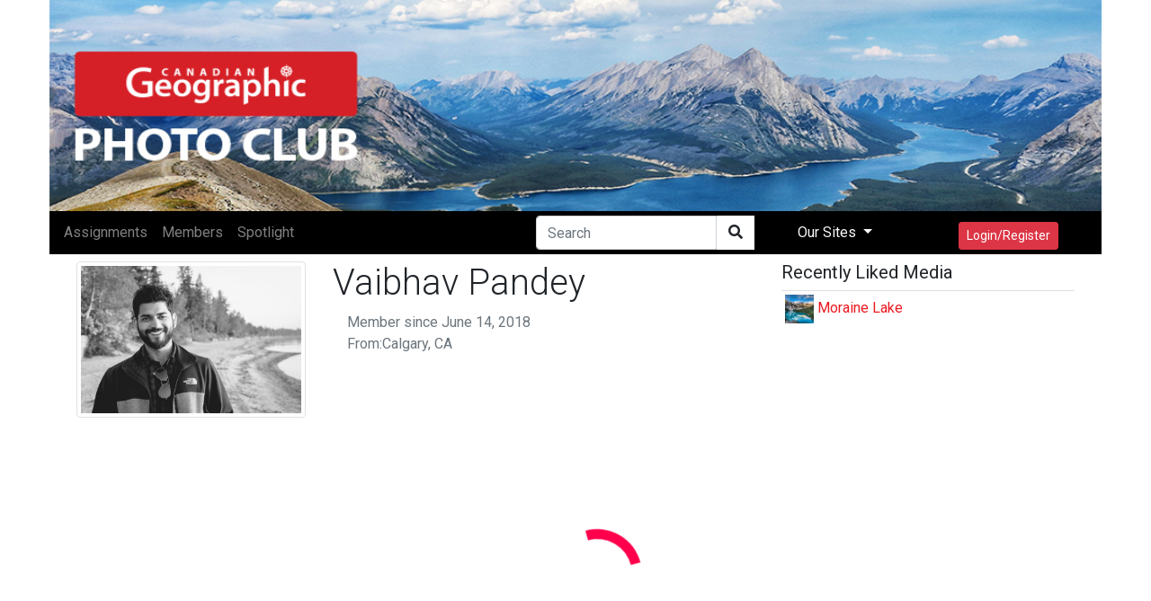

--- FILE ---
content_type: text/html; encoding=utf-8;charset=utf-8
request_url: https://photoclub.canadiangeographic.ca/profile/19705562
body_size: 11209
content:
<!DOCTYPE html PUBLIC "-//W3C//DTD XHTML 1.0 Strict//EN" "http://www.w3.org/TR/xhtml1/DTD/xhtml1-strict.dtd">
<html xmlns="http://www.w3.org/1999/xhtml" xmlns:fb="http://www.facebook.com/2008/fbml" xml:lang="en" lang="en">
<head>
<meta name="viewport" content="initial-scale=1.0, user-scalable=no"/>
<meta charset="utf-8"/>
<meta name="google-site-verification" content="GJ0tv135N-MHCKxyvPcTOfXsefuy0wtwhaOrVNXKQ4M" />
<script async="async" src="https://securepubads.g.doubleclick.net/tag/js/gpt.js"></script>
<link rel="alternate" type="application/rss+xml" title="RSS" href="https://photoclub.canadiangeographic.ca/feed.xml" />
<link rel="shortcut icon" href="https://assets.newspark.ca/877/img/favicon.ico" />
<title>Can Geo Photoclub</title>





<!-- LOAD MEDIAFACTORY VARIABLES AND INFORMATION -->
<!-- Required Global Variables -->

<script type="text/javascript">
    var baseurl = "photoclub.canadiangeographic.ca";
	var selectedVHost = 877; 
	var sessionCookieName = "SABRE_ID";
	var basepage = "profile";
    var subpage = "19705562";
    var redirectUrl = "";
</script>


<!-- Standard Meta Tags -->


			<meta name="title"      	content="Can Geo Photoclub" /> 
			<meta name="description" content="Welcome to the Canadian Geographic Photo Club Community!" />
		<!-- We can use the following meta tags to set a generic image for the Community -->
		<!--<meta property="og:image"				content="" />
			<meta property="og:image:secure_url"	content="" />-->
	


<!-- Facebook Open Graph Meta Tags -->
<meta property="og:locale"		content="en_US" />
<meta property="og:site_name"	content="Can Geo Photoclub" />
<meta property="fb:app_id"		content="1931338333744719" /> 
<meta property="og:url"     	content="http://photoclub.canadiangeographic.ca/profile/19705562" />


			<meta property="og:title"      	content="Can Geo Photoclub" /> 
			<meta property="og:description" content="Welcome to the Canadian Geographic Photo Club Community!" />
			<meta property="og:type"    	content="website" />
		<!-- We can use the following meta tags to set a generic image for the Community -->
		<!--<meta property="og:image"				content="" />
			<meta property="og:image:secure_url"	content="" />-->
	
<link rel="stylesheet" href="https://maxcdn.bootstrapcdn.com/bootstrap/4.3.1/css/bootstrap.min.css"/>
<script src="https://ajax.googleapis.com/ajax/libs/jquery/3.4.1/jquery.min.js"></script>
<script src="https://cdn.jsdelivr.net/npm/js-cookie@rc/dist/js.cookie.min.js"></script>
<script src="https://cdnjs.cloudflare.com/ajax/libs/popper.js/1.14.7/umd/popper.min.js"></script>
<script src="https://maxcdn.bootstrapcdn.com/bootstrap/4.3.1/js/bootstrap.min.js"></script>
<link rel="stylesheet" href="https://use.fontawesome.com/releases/v5.8.2/css/all.css" integrity="sha384-oS3vJWv+0UjzBfQzYUhtDYW+Pj2yciDJxpsK1OYPAYjqT085Qq/1cq5FLXAZQ7Ay" crossorigin="anonymous"/>
<script src="https://unpkg.com/sweetalert@2.1.2/dist/sweetalert.min.js"></script>
<link rel="stylesheet" href="https://fonts.googleapis.com/css?family=Roboto:300,400,500,700&amp;display=swap"/>
<script src="https://kit.fontawesome.com/8d5fb4b848.js"></script>
<script src="https://cdn.jsdelivr.net/npm/vue/dist/vue.min.js"></script>
<script src="https://assets.newspark.ca/2/v5/js/axios.min.js"></script>
<script src="https://assets.newspark.ca/2/v5/moment.min.js"></script>
<script src="https://unpkg.com/vue-router@3.5.1/dist/vue-router.js"></script>

<script src="https://unpkg.com/vue-cookies@1.7.0/vue-cookies.js"></script>
<script src="https://unpkg.com/vue-recaptcha@1.2.0/dist/vue-recaptcha.min.js"></script>
<script src="https://www.google.com/recaptcha/api.js?onload=vueRecaptchaApiLoaded&render=explicit" async defer></script>
<link href="https://cdn.jsdelivr.net/gh/gitbrent/bootstrap4-toggle@3.5.0/css/bootstrap4-toggle.min.css" rel="stylesheet"/>
<script src="https://cdn.jsdelivr.net/gh/gitbrent/bootstrap4-toggle@3.5.0/js/bootstrap4-toggle.min.js"></script>
<script src="https://cdn.jsdelivr.net/npm/es6-promise@4/dist/es6-promise.auto.min.js"></script>
<script src="https://assets.newspark.ca/877/2019/js/vue-social-sharing.min.js"></script>
<script src="https://assets.newspark.ca/877/2019/js/vue-easy-lightbox.umd.min.js"></script>
<script src="https://unpkg.com/vue-infinite-scroll@2.0.2/vue-infinite-scroll.js"></script>




    		<!-- FACEBOOK PLATFORM -->
			
			        <div id="fb-root"></div>
<script type="text/javascript">


  window.fbAsyncInit = function() {
    FB.init({
      appId      : '1931338333744719',
      cookie     : true,
      xfbml      : true,
      oauth: true,
      version    : 'v5.0'

    });
   
      
  };

  (function(d, s, id){
     var js, fjs = d.getElementsByTagName(s)[0];
     if (d.getElementById(id)) {return;}
     js = d.createElement(s); js.id = id;
     js.src = "https://connect.facebook.net/en_US/sdk.js";
     fjs.parentNode.insertBefore(js, fjs);
   }(document, 'script', 'facebook-jssdk'));

	function statusChangeCallback(response) {

        if (response.status === 'connected') {
            $.post('/services/json', {
                method: 'users.getLoggedInUser'
            }, function(fmResponse) {
                if (fmResponse.result.id == 1) {

                  console.log("Not logged In");
                    FB.api('/me', {
                        fields: 'id,name,email,picture,short_name'
                        }, function(graphResponse) {
                          console.log(graphResponse);
                        if (graphResponse.email) {
                            window.location = '/action/facebooklogin/?redirectUrl=/';
                        }
                    });
            }
    });
        } else if (response.status === 'not_authorized' || response.status === 'unknown') {
            window.location = '/action/facebooklogin/?redirectUrl=/';
        }  
}
	// If non fb login but still checking to make sure
	function logoutUser(){
		FB.getLoginStatus(function(response){
			if (response.status==='connected'){
				FB.logout(function(response){
				    deleteCookie("fblo_" + fbAppId);
					location.href='/action/v2/logout?redirectUrl=/home';
				});
			}else{

				location.href='/action/v2/logout?redirectUrl=/home';
			}
		}, true);
	}
	function checkLoginState() {
	  
FB.getLoginStatus(function(response) {
statusChangeCallback(response);
});
}

	
</script>
<!-- END FACEBOOK PLATFORM -->
			    
    	
    <script type="text/javascript">var selectedVHost = 877; var sessionCookieName = 'SABRE_ID';</script>
       <link rel="stylesheet" type="text/css" href="/services/cssloader?id=64275" />


<script type='text/javascript'>
var currentCookie = Cookies.get('SABRE_ID') ;
 //  Cookies.set('SABRE_ID', currentCookie, { path: '', domain: '.canadiangeographic.ca',expires: 365,sameSite: 'None',secure: true   })
console.log(currentCookie);
<!-- Google Tag Manager -->
(function(w,d,s,l,i){w[l]=w[l]||[];w[l].push({'gtm.start':
new Date().getTime(),event:'gtm.js'});var f=d.getElementsByTagName(s)[0],
j=d.createElement(s),dl=l!='dataLayer'?'&l='+l:'';j.async=true;j.src=
'https://www.googletagmanager.com/gtm.js?id='+i+dl;f.parentNode.insertBefore(j,f);
})(window,document,'script','dataLayer','GTM-NLSHXLF');
<!-- End Google Tag Manager -->


</script>
<script type='text/javascript'>
googletag.cmd.push(function() {
googletag.defineSlot('/51857086/Photoclub_BigBox_300x250', [300, 250], 'div-gpt-ad-1426088298540-0').addService(googletag.pubads());
googletag.defineSlot('/51857086/Photoclub_LeaderBoard_728x90', [728, 90], 'div-gpt-ad-1426088298540-1').addService(googletag.pubads());
googletag.defineSlot('/51857086/Photoclub_ContentArea_BigBox_300x250', [300, 250], 'div-gpt-ad-1426088298540-2').addService(googletag.pubads());



    googletag.pubads().enableSingleRequest();
    googletag.pubads().collapseEmptyDivs();
    googletag.pubads().enableSyncRendering();
    googletag.enableServices();
});
</script>

  </head>
  <body id="bg">
      <!-- Google Tag Manager (noscript) -->
<noscript><iframe src="https://www.googletagmanager.com/ns.html?id=GTM-NLSHXLF"
height="0" width="0" style="display:none;visibility:hidden"></iframe></noscript>
<!-- End Google Tag Manager (noscript) -->
<style>
.visually-hidden {
    position: absolute !important;
    height: 1px;
    width: 1px;
    overflow: hidden;
    clip: rect(1px, 1px, 1px, 1px);
    white-space: nowrap;
}
  a {color:#eb1a21;}
  .sticky-side {
  position: -webkit-sticky;
  position: sticky;
  top: 0;
  
  padding: 0 15px;
  }
  .navBg {
  background-color:#000
  }
  
  .fg--search {
  background: white;
  position: relative;
  width: 200px;
  
  }
  .text-primary {
  color:#ff004c;
  }
  
  .fg--search input {
  width: 80%;
  border:1px solid #ccc;
  border-radius:20px;
  padding: 20px 60px 20px 20px;
  display: block;
  }
  
  .fg--search button {
  background: transparent;
  border: none;
  cursor: pointer;
  
  display: inline-block;
  font-size: 16px;
  position: absolute;
  top: 0;
  right: 0;
  padding: 9px 10px;
  z-index: 2;
  }
  
  .fg--search input:focus + button .fa-search {
  color: red;
  }
  @keyframes spinner {
  0% {
  transform: rotateZ(0deg);
  }
  100% {
  transform: rotateZ(359deg);
  }
  }
  * {
  box-sizing: border-box;
  }
  
  
  .wrapper {
  display: flex;
  align-items: center;
  flex-direction: column;
  justify-content: center;
  width: 100%;
  
  padding: 20px;
  }
  
  .login {
  border-radius: 2px 2px 5px 5px;
  padding: 10px 20px 20px 20px;
  width: 100%;
  max-width: 320px;
  background: #ffffff;
  position: relative;
  padding-bottom: 80px;
  box-shadow: 0px 1px 5px rgba(0, 0, 0, 0.3);
  }
  .login.loading button {
  max-height: 100%;
  padding-top: 50px;
  }
  .login.loading button .spinner {
  opacity: 1;
  top: 40%;
  }
  .login.ok button {
  background-color: #8bc34a;
  }
  .login.ok button .spinner {
  border-radius: 0;
  border-top-color: transparent;
  border-right-color: transparent;
  height: 20px;
  animation: none;
  transform: rotateZ(-45deg);
  }
  .login input {
  display: block;
  padding: 15px 10px;
  margin-bottom: 10px;
  width: 100%;
  border: 1px solid #ddd;
  transition: border-width 0.2s ease;
  border-radius: 2px;
  color: #ccc;
  }
  .login input + i.fa {
  color: #fff;
  font-size: 1em;
  position: absolute;
  margin-top: -47px;
  opacity: 0;
  left: 0;
  transition: all 0.1s ease-in;
  }
  .login input:focus {
  outline: none;
  color: #444;
  border-color: #2196F3;
  border-left-width: 35px;
  }
  .login input:focus + i.fa {
  opacity: 1;
  left: 30px;
  transition: all 0.25s ease-out;
  }
  .login a {
  font-size: 0.8em;
  color: #2196F3;
  text-decoration: none;
  }
  .login .title {
  color: #444;
  font-size: 1.2em;
  font-weight: bold;
  margin: 10px 0 30px 0;
  border-bottom: 1px solid #eee;
  padding-bottom: 20px;
  }
  
  
  
  .login button {
  width: 100%;
  height: 100%;
  padding: 10px 10px;
  background: #EB1A21;
  color: #fff;
  display: block;
  border: none;
  margin-top: 20px;
  position: absolute;
  left: 0;
  bottom: 0;
  max-height: 60px;
  border: 0px solid rgba(0, 0, 0, 0.1);
  border-radius: 0 0 2px 2px;
  transform: rotateZ(0deg);
  transition: all 0.1s ease-out;
  border-bottom-width: 7px;
  }
  .login button .spinner {
  display: block;
  width: 40px;
  height: 40px;
  position: absolute;
  border: 4px solid #ffffff;
  border-top-color: rgba(255, 255, 255, 0.3);
  border-radius: 100%;
  left: 50%;
  top: 0;
  opacity: 0;
  margin-left: -20px;
  margin-top: -20px;
  animation: spinner 0.6s infinite linear;
  transition: top 0.3s 0.3s ease, opacity 0.3s 0.3s ease, border-radius 0.3s ease;
  box-shadow: 0px 1px 0px rgba(0, 0, 0, 0.2);
  }
  .login:not(.loading) button:hover {
  box-shadow: 0px 1px 3px #2196F3;
  }
  .login:not(.loading) button:focus {
  border-bottom-width: 4px;
  }
  
  footer {
  display: block;
  padding-top: 50px;
  text-align: center;
  color: #ddd;
  font-weight: normal;
  text-shadow: 0px -1px 0px rgba(0, 0, 0, 0.2);
  font-size: 0.8em;
  }
  footer a, footer a:link {
  color: #fff;
  text-decoration: none;
  }
  
  #header {
  background: url('https://assets.newspark.ca/877/logo/cangeobanner2024.jpg') ;
  background-size: 100% 100%;
  height:235px;
  }
  
  #header > div > a > #img1 {
  position: absolute;
  bottom: 0;
  left:0;
  padding-bottom:5px;
  }
  #header > div > #img2 {
  position: absolute;
  bottom: 0;
  right:0;
  padding-bottom:5px;
  }
  .nav-pills .nav-link.active
  {
  background-color:#334;
  color:#fff;
  }
  .nav-pills .nav-link {
  color:#334;
  }
  
  
  .login-wrap{

  max-width:510px;
  min-height:500px;
  position:relative;
  background-color:rbg(255,255,255,1) !important;
  box-shadow:0 12px 15px 0 rgba(0,0,0,.24),0 17px 50px 0 rgba(0,0,0,.19);
  }
  .login-html{
  width:100%;
  height:100%;
  position:absolute;
  padding:90px 70px 50px 70px;
  background:rgba(255,255,255,1);
  }
  .login-html .sign-in-htm,
  .login-html .for-pwd-htm{
  top:0;
  left:0;
  right:0;
  bottom:0;
  position:absolute;
  -webkit-transform:rotateY(180deg);
  transform:rotateY(180deg);
  -webkit-backface-visibility:hidden;
  backface-visibility:hidden;
  -webkit-transition:all .4s linear;
  transition:all .4s linear;
  }
  .login-html .sign-in,
  .login-html .for-pwd,
  .login-form .group .check{
  display:none;
  }
  .login-html .tab,
  .login-form .group .label,
  .login-form .group .button{
  text-transform:uppercase;
  }
  .login-html .tab{
  font-size:22px;
  margin-right:15px;
  padding-bottom:5px;
  color:#aaa;
  margin:0 15px 10px 0;
  display:inline-block;
  border-bottom:2px solid transparent;
  }
  .login-html .sign-in:checked + .tab,
  .login-html .for-pwd:checked + .tab{
  color:#333;
  border-color:#eb1a21;
  }
  .login-form{
  min-height:345px;
  position:relative;
  -webkit-perspective:1000px;
  perspective:1000px;
  -webkit-transform-style:preserve-3d;
  transform-style:preserve-3d;
  }
  .login-form .group{
  margin-bottom:15px;
  }
  .login-form .group .label,
  .login-form .group .input,
  .login-form .group .button{
  width:100%;
  color:000;
  display:block;
  }
  .login-form .group .input,
  .login-form .group .button{
  border:none;
  padding:15px 20px;
  border-radius:25px;
  background:rgba(25,25,25,.1);
  }
  .login-form .group input[data-type="password"]{
  text-security:circle;
  -webkit-text-security:circle;
  }
  .login-form .group .label{
  color:#aaa;
  font-size:12px;
  }
  .login-form .group .button{
  background:#eb1a21;
  }
  .login-form .group label .icon{
  width:15px;
  height:15px;
  border-radius:2px;
  position:relative;
  display:inline-block;
  background:rgba(25,25,25,.1);
  }
  .login-form .group label .icon:before,
  .login-form .group label .icon:after{
  content:'';
  width:10px;
  height:2px;
  background:#fff;
  position:absolute;
  -webkit-transition:all .2s ease-in-out 0s;
  transition:all .2s ease-in-out 0s;
  }
  .login-form .group label .icon:before{
  left:3px;
  width:5px;
  bottom:6px;
  -webkit-transform:scale(0) rotate(0);
  transform:scale(0) rotate(0);
  }
  .login-form .group label .icon:after{
  top:6px;
  right:0;
  -webkit-transform:scale(0) rotate(0);
  transform:scale(0) rotate(0);
  }
  .login-form .group .check:checked + label{
  color:#fff;
  }
  .login-form .group .check:checked + label .icon{
  background:#EB1A21;
  }
  .login-form .group .check:checked + label .icon:before{
  -webkit-transform:scale(1) rotate(45deg);
  transform:scale(1) rotate(45deg);
  }
  .login-form .group .check:checked + label .icon:after{
  -webkit-transform:scale(1) rotate(-45deg);
  transform:scale(1) rotate(-45deg);
  }
  .login-html .sign-in:checked + .tab + .for-pwd + .tab + .login-form .sign-in-htm{
  -webkit-transform:rotate(0);
  transform:rotate(0);
  }
  .login-html .for-pwd:checked + .tab + .login-form .for-pwd-htm{
  -webkit-transform:rotate(0);
  transform:rotate(0);
  }
</style>


<div id="loginModal" class="modal fade" role="dialog">

  <div class="modal-dialog">
    <div class="modal-content bg-white">
      
      <div class="login-wrap"  v-if="register == 0" >
        <div class="login-html">
          
          <input id="tab-1" type="radio" name="tab" class="sign-in" checked=""/><label for="tab-1" class="tab">Sign In</label>
          <input id="tab-2" type="radio" name="tab" class="for-pwd"/><label for="tab-2" class="tab">Forgot Password</label>
          <div class="login-form">
            
            <div class="sign-in-htm w-100 text-center">
              
                <div class="group">
                  <label for="user" class="label">E-Mail</label>
                  <input id="user" type="text" name="email" class="input" autocomplete="username" v-model="username"/>
                </div>
                <div class="group">
                  <label for="pass" class="label">Password</label>
                  <input id="pass" name="password" autocomplete="current-password" type="password" class="input" data-type="password" v-model="password"/>
                </div>
                <div class="group">
                  <input type="submit" class="button" value="Sign In" style="color:#fff;" @click.prevent="login()"/>
                </div>
              
             
              
               <div class="group">
                  <div data-scope="email,public_profile" class="fb-login-button" data-width="" data-size="medium" data-button-type="login_with" data-auto-logout-link="false" data-use-continue-as="false" onlogin="checkLoginState();"></div>
                <br>
                
                  <button type="button" class="btn btn-secondary btn-sm mt-3" @click.prevent="showRegister()">Register</button>
                </div>
              </div>
      
              
          
          <div class="for-pwd-htm">
            <form action="/action/v2/lostpassword" id="ba4b9074f9" method="post" >
  <input type="hidden" style="display:none" name="fm_token" value="fef827bf9fdcffd65a0b314862db3d8a" />

              <div class="group">
                
                <label for="user" class="label">E-Mail</label>
                <input id="email" type="text" class="input" name="email"/>
              </div>
              <div class="group">
                <input type="submit" class="button" value="Reset Password" style="color:#fff;"/>
                
              </div>
            </form>
            <div class="hr"></div>
          </div>
        </div>
        </div>
        
      </div>
    
    <div v-if="register == 1" class="login-html login-wrap p-0 bg-white">
      <div class="row p-2">
        <div class="col-12" ><h2 style="background-color:#eb1a21;color:white" class="w-100 p-2">Register</h2></div>
      </div>
      <div class="p-4 bg-white">
        <form id="registerForm"  @submit.prevent="submit">
          <div class="form-row">  
            <div class="form-group col-md-6">
              <label for='registerUserName'>User Name</label>
              <input type="text" class="form-control" name="user" id="registerUserName" v-model="userData.user"/>
            </div>
            <div class="form-group col-md-6">
              <label for='registerEmail'>E-mail</label>
              <input type="email" class="form-control" name="email" id="registerEmail" v-model="userData.email"/>
            </div>
          </div>
          <div class="form-group">
            <label for='registerPassword'>Password</label>
            <input type="password" class="form-control" name="password" id="registerPassword" v-model="userData.password"/>
          </div>
          <div class="form-row">  
            <div class="form-group col-md-6">
              <label for='registerFirstName'>First Name</label>
              <input type="text" class="form-control" name="firstname" id="registerFirstName" v-model="userData.firstname"/>
            </div>
            <div class="form-group col-md-6">
              <label for='registerLastname'>Last Name</label>
              <input type="text" class="form-control" name="lastname" id="registerLastname" v-model="userData.lastname"/>
            </div>
          </div>
          <div class="form-row">  
            <div class="form-group col-md-6">
              <label for='registerCity'>City</label>
              <input type="text" class="form-control" name="city" id="registerCity" v-model="userData.city"/>
            </div>
            <div class="form-group col-md-6">
              <label for='registerCountry'>Country</label>
              <input type="text" class="form-control" name="country" id="registerCountry" v-model="userData.country"/>
            </div>
          </div>
          <div class="input-group mb-2 mr-sm-2">
            <div class="input-group-prepend">
              <div class="input-group-text">@</div>
            </div>
            <input type="text" class="form-control" id="username" placeholder="Instagram username" v-model="meta.instagram"/>
          </div>
          <div class="form-check mb-2 mr-sm-2">
            <input class="form-check-input" type="checkbox" value="1" id="newsletter" v-model="userData.newsletter"/>
            <label class="form-check-label" for="newsletter">
                I consent to receive the CG Photoclub newsletter and other promotional emails from Canadian Geographic/The Royal Canadian Geographical Society. (You can unsubscribe at any time)
            </label>
          </div>
          <div class="form-check mb-2 mr-sm-2">
            <input class="form-check-input" type="checkbox" value="1" id="confirmRules" v-model="meta.rules"/>
            <label class="form-check-label" for="confirmRules">
              I have read and agree to the <a href='/terms' target='_blank'>Terms of use</a>. *
            </label>
          </div>
          <label for="website_url" aria-hidden="true" class="visually-hidden">Your Website</label>
<input type="text" v-model="web_site" id="website_url" name="website_url" class="visually-hidden" autocomplete="off" tabindex="-1">
          
          <vue-recaptcha
                         ref="recaptcha"
                         @verify="onCaptchaVerified"
                         @expired="onCaptchaExpired"
                         size="invisible"
                         sitekey="6LemMiIlAAAAAKk5H81eU-adZ5PZQ1V09sR-o_P7">
          </vue-recaptcha>
          <button type="submit" class="btn btn-danger btn-lg mt-5">Register</button>
          <button class="btn btn-secondary btn-lg mt-5" @click.prevent="showLogin()">Cancel</button>
        </form>
      </div>
    </div>
    
  </div>
</div>

</div>


<div class="container p-0">
  <div class="row p-0" id="header">
    <div class="col-12 col-md-10 p-0 ">
      <a href="/"><!--<img id="img1" src="{%global:assets_Banner}" class="img-fluid h-75 pb-3 pl-3 "/></a><br/>-->
    </div>
    <div class=" col-12 col-md-2 text-right pr-2 align-bottom d-none d-md-block">
      <img id="img2" src="https://s3.amazonaws.com/assets.filemobile.com/877/2019/headersponsor.png" class="img-fluid pb-3 w-100 pr-3"/>
    </div>
  </div>
</div>
<div class="container p-0 sticky-top fixed-top">
  <div class="row">
    <nav class="navbar  navbar-expand-md navbar-dark p-0 py-1 w-100 pl-2 " style="background-color:#000">
      
      
      <button class="navbar-toggler" type="button" data-toggle="collapse" data-target="#collapsibleNavbar">
        <span class="navbar-toggler-icon"></span>
      </button>
      <!-- Links -->
      <div class="collapse navbar-collapse" id="collapsibleNavbar">
        <ul class="navbar-nav mr-auto">
          
            
              <li class="nav-item">
                <a class="nav-link" href="/assignments">
                  <nobr>Assignments</nobr>
                </a>
              </li>
            
              <li class="nav-item">
                <a class="nav-link" href="/community">
                  <nobr>Members</nobr>
                </a>
              </li>
            
              <li class="nav-item">
                <a class="nav-link" href="/spotlight">
                  <nobr>Spotlight</nobr>
                </a>
              </li>
            
          
        </ul>
        <form action="/search" method="GET">
          <div class="input-group">
            
            <input type="text" class="form-control" placeholder="Search" name="q"/>
            <div class="from-control input-group-btn" style="background-color:#fff">
              <button class="btn btn-default" type="submit">
                <i class="fas fa-search" aria-hidden="true"></i>
              </button>
            </div>
            
          </div>
        </form>
        
        
        
        <ul class="nav navbar-nav navbar-right ">
          
          <li class="nav-item dropdown">
            <a class="nav-link dropdown-toggle px-5 text-light" href="#" id="navbardrop" data-toggle="dropdown">
              Our Sites
            </a>
            <div class="dropdown-menu">
              <a class="dropdown-item" href="https://www.canadiangeographic.ca">Canadian Geographic </a>
              <a class="dropdown-item" href="https://www.rcgs.org/">Royal Canadian Geographical Society</a>
              <a class="dropdown-item" href="https://www.cangeoeducation.ca/">Canadian Geographic Education</a>
              <a class="dropdown-item" href="https://cangeotravel.ca/">Canadian Geographic Travel</a>
            </div>
          </li>
          <li class="nav-item px-5">
            
                <button type="button" class="btn btn-danger btn-sm mt-2 py-1" data-toggle="modal" data-target="#loginModal">
                  Login/Register
                </button>
                
              
          </li>
        </ul>

      </div>    
      
      <div class="d-block d-md-none text-right mr-4">
         
              <button type="button" class="btn btn-danger btn-sm mt-2 py-1" data-toggle="modal" data-target="#loginModal">
                  Login/Register
                </button>
           
      </div>
</nav>
  </div>
  
</div>
<script>
    var vhost = 877;  
var register = new Vue({
	el:'#loginModal',
	components: {
		'vue-recaptcha': VueRecaptcha
	},
	data:{
	  username:'',
	  web_site:'',
	  password:'',
		register: 0,
		userData: {},
		meta: {}
	},
	methods: {
	  login: function () {
	    const self=this;
	    new Promise(function(resolve,reject) {
			  axios.post('/services/json',null,{ 
				data: {
						'method':'users.confirmCredentials',   
						'vhost': vhost,
						'isEmail':true,
						'detailedError':true,
						'username': self.username,
						'password' : self.password,
						'login': true
					}
			}).then(function (response) {
			  console.log(response.data);
				if (response.data.status == false ) {
				  if (response.data.result=='User found - External authentication required.') {
				    	swal("Error", "This account used Facebook to register, please use Log In with Facebook to continue.", "error");
				  } else {
					swal("Error", response.data.result, "error");
				  }
					return;
				}
				location.reload(); 
			}).catch(function (err)  {
        swal("Error", response.data, "error");
		


			}).then(function() {
				
			});
	  
	    });
	  },
		showRegister: function(){
			this.register=1;
		},
		showLogin: function(){
			this.register=0;
		},
		submit: function () {
			// this.status = "submitting";
			this.$refs.recaptcha.execute();
		},
		onCaptchaVerified: function (recaptchaToken) {
			const self = this;
			self.status = "submitting";
			self.$refs.recaptcha.reset();
			if (this.userData.password.length < 8) {
				swal("Warning", "Password is too short, must be at last 8 characters", "warning");
				return;
			}
			if(this.web_site!='') {
			  return;
			}
			if (this.userData.email.length < 8) {
				swal("Warning", "E-mail is required", "warning");
				return;
			}
			if (this.meta.rules != 1) {
				swal("Warning", "Please confirm you've read and agreed to the terms of use.", "warning");
				return;
			}

			this.userData.meta=this.meta;
			new Promise(function(resolve,reject) {
			axios.post("/services/json",null, {
			  data: {
				
						'method':'users.register',   
						'vhost': vhost,
						'userData': self.userData,
						'activate' : true,
						'recaptchaToken': recaptchaToken
			  }
					
				
			}).then(function (response) {
				if (response.data.status == false || response.data.result==false) {
					swal("Error", response.data.result, "error");
					return;
				}
				swal("Success", "Account successfully created, please login", "success");
				self.register=0;
			}).catch(function (err)  {

				console.log("error"+response.data);


			}).then(function() {
				self.status = "";
			});
});

		},
		onCaptchaExpired: function () {
			this.$refs.recaptcha.reset();
		}
	},
	created: function(){

	}
});

var hasParam = window.location.href.indexOf('pwdreset');

if(hasParam) {
   $('#pwdModal').show();
} else {
	$('#pwdModal').hide();
}
</script>
  

    


<div class="container" id="profilePage">
  <div class="row pt-2">
    <div class="col-12 text-right">
      
          
        
      
    </div>
  </div>
  <div class="row">
    <div class="col-12 col-md-3">
      <img src="//img.newspark.ca/i/35104468/w/400"  class="img-thumbnail img-fluid w-100" />
    </div>
    <div class="col-12 col-md-9">
      <div class="row">
        <div class="col-12 col-md-7">
          <h1 class="font-weight-lighter">Vaibhav Pandey</h1>
      
      
        <p class="text-muted ml-3">Member since June 14, 2018<br>From:Calgary, CA</p>
        
          
        
        </div>
         <div class="col-12 col-md-5">
           <h5 class="font-weight-normal">Recently Liked Media</h5>
   <ul class="list-group list-group-flush">
     
       
         
         <li class="list-group-item p-1 "><img src="https://rstorage.newspark.ca/storage/33095142/12" height="32"> <a href="/media/33095142">Moraine Lake</a></li>
         
       
     
     
   </ul>
      
         </div>
      </div>
      

   
    </div>
    
    
  </div>
  
  <div   id="mediaDiv">
    <div class="row mt-3 px-4">
      <div class="col-12">
        <h4 v-if="mediaCount > 0" class="text-secondary">{{mediaCount}} Uploads</h4>
      </div>
    </div>
    <div class="row p-4 flex-fill" >
      
      <div  v-for="(mediaItem,index) of media" class="col-lg-4 col-xl-3  col-sm-12  p-2  d-flex align-items-stretch">
        <div class="card" >
          <h5 class="card-header">{{mediaItem.title}}</h5>
              <a :href="'/media/'+mediaItem.id+'-'+mediaItem.title"><img class="img-fluid card-img-top " :src="mediaItem.thumbUrl+'/15'" :alt="mediaItem.title"/></a>
          <div class="card-body  d-none d-md-block d-flex" >
            
            <span class="py-2">Uploaded: {{mediaItem.upload | relativeTime}}</span><hr/>
            <p class="card-text d-none d-md-block">{{mediaItem.message | truncate(80)}}<span v-if="mediaItem.message.length>40">...</span></p>
            </div>
            <div class="card-footer">
            <span v-if="mediaItem.hidden=='SHOWN'"><i class="fas fa-eye text-primary" title="Photo is Public"></i></span>
            <span v-else><i class="fas fa-eye-slash text-warning" title="Photo is Hidden"></i></span>
            {{mediaItem.hits}} Views
          </div>
        </div>
      </div>
      
    </div>
    <div class="loadContainer text-danger  pl-5" v-bind:class="[ loading == 1 || loadMore == 1 ? 'd-block' : 'd-none' ]">
      <div class="loader">Loading...</div>
    </div>
    <button id="loadMore" class="btn btn-danger w-100" v-if="mediaCount > (pageNum*pageSize)" v-bind:class="[ loading == 1 ? 'd-none' : 'd-block' ]" @click.prevent="loadMoreMedia()">Load More </button>
  </div>
</div>

<script>


var mediaVue =   new Vue({
  el:'#profilePage',
  data:{
  media: [],
  checkedItems: [],
  isChecked: false,
  pageNum: 0,
  activeTab: 1,
  pageSize: 12,
  comments: 0,
  commentMode: 0,
  mediaCount: 0,
  loading: 0,
  loadMore:0,
  sortOrder:'upload DESC',
  fields:['thumbUrl','user_firstname','votecount','user_name','user_lastname','title','message','commentcount','votecount','hits','upload','filetype','tags','context','username','status','moderationstatus','rating','commentcount','uid','user_email','channel_name','channel','nometadata'],
  filters:{
  'parentid': 0,
  'uid': 19705562,
  'channel': 20339,
  'context': 'generic',
  'hidden':'ALL',
  'startTime': '10 years ago',
  'moderationStatus': "notdenied",
  'status': [3],
  'filetype': [1,2]
  }
  },
  filters: {
  relativeTime: function (value) {
  if (!value) return ''
  return  moment(value).fromNow();
  },
  truncate: function(data,num){
            const reqdString = 
              data.split("").slice(0, num).join("");
            return reqdString;
        }
  },
  methods: {
  init: function(){ 
  this.getMedia(vhost);
  },
  follow: function (uid) {
  axios.post('/services/json',null,{
  params: { 'method':'friends.addFriend',
  			 'uid1': uid
  }
  }).then(response => {
  console.log(response);
  });
  },
  loadMoreMedia: function() {
  this.loadMore=1;
  this.pageNum++;
  this.getMedia(vhost );
  },
  getMedia: function(vhost){
  if (this.loadMore == 0) {
  this.loading=1
  }
  axios.post('/services/json',null,{
  params: {
  jsonArgs:{
  'method':'media.getFiles',
  'vhost':vhost,
  'noCache':1,
  'filters': this.filters,
  'fields': this.fields,
  'sort': this.sortOrder,
  'start': this.pageNum * this.pageSize,
  'limit': this.pageSize
  }
  }
  }
  ).then(response => {
  if (this.loadMore == 1) {
  for (let i = 0; i < response.data.result.data.length; i++){
  if (this.commentMode == 0 ) {
  this.media.push(response.data.result.data[i]); 
  } else {
  this.comments.push(response.data.result.data[i]); 
  }
  } 
  this.loadMore=0;
  } else {
  if (this.commentMode == 0 ) {
  this.media = response.data.result.data;
  } else {
  this.comments = response.data.result.data;
  }
  }
  this.mediaCount= response.data.result.totalCount;
  this.loading=0
  }).catch ( error => console.log(error));
  
  }
  },
  created: function(){
  
  this.init();
  }
  });
</script>
<div class="container mt-2">
  <div class="row">
    <div class="col-12 p-0">
      <footer class="footer footer-dark w-100 p-0">
        
        <div class="container-fluid text-center text-md-left">
          
          <!-- Grid row -->
          <div class="row">
            
            <!-- Grid column -->
            <div class="col-12 col-md-6 mt-md-0 mt-3">
              
              <!-- Content -->
              <h6 class="p-3 text-white font-weight-light">Powered By</h6>
              <a href="https://newspark.ca"><img src="https://platform.newspark.ca/a/img/mediafactory/logo-header.png"  style="height:60px" class="ml-5" alt='Powered By New Spark Media' title="Powered By New Spark Media"/></a>
              
              
            </div>
            <!-- Grid column -->
            
            <hr class="clearfix w-100 d-md-none pb-3">
            
            <!-- Grid column -->
            <div class="col-6 col-md-3 mb-md-0 mb-3">
              
              <!-- Links -->
              <h5 class="text-uppercase" style="padding-top:5px;color:white">Links</h5>
              
              <ul class="list-unstyled">
                <li>
                  <a href="/terms">Terms of Use</a>
                </li>
                <li>
                  <a href="/privacy">Privacy Policy</a>
                </li>
                <li>
                  <a href="/faq">FAQ</a>
                </li>
                <li>
                  <a href="/contactus">Contact Us</a>
                </li>
                <li>
                  <a href="https://www.canadiangeographic.ca/newsletter" target="_new">Newsletter</a>
                </li>
              </ul>
              
            </div>
            <!-- Grid column -->
            
            <!-- Grid column -->
            <div class="col-6 col-md-3 mb-md-0 mb-3">
              
              <!-- Links -->
              <h5 class="text-uppercase" style="padding-top:5px;color:white">Social</h5>
              
              <ul class="list-unstyled">
                 <li>
                  <a href="https://www.instagram.com/cangeo"><i class="fab fa-instagram"></i></i></a>
                </li>
                <li>
                  <a href="https://www.twitter.com/CanGeo"><i class="fab fa-twitter"></i></a>
                </li>
                <li>
                  <a href="https://www.facebook.com/CanGeo"><i class="fab fa-facebook"></i></a>
                </li>
                <li>
                  <a href="https://www.youtube.com/canadiangeographic"><i class="fab fa-youtube"></i></a>
                </li>
              </ul>
              
            </div>
            <!-- Grid column -->
            
          </div>
          <!-- Grid row -->
          
        </div>
        
      </footer>
    </div>
  </div>
</div>
<style>
  html {
  position: relative;
  min-height: 100%;
  }
  body {
  margin-bottom: 60px; /* Margin bottom by footer height */
  }
  .footer {
  background-color: #444;
  }
  .list-unstyled li a{color:#fff;}
  
  
</style>

	<!-- Begin comScore Tag -->
<script>
  var _comscore = _comscore || [];
  _comscore.push({ c1: "2", c2: "3005673" });
  (function() {

    var s = document.createElement("script"), el = document.getElementsByTagName("script")[0]; s.async = true;
    s.src = (document.location.protocol == "https:" ? "https://sb" : "http://b") + ".scorecardresearch.com/beacon.js";
    el.parentNode.insertBefore(s, el);
  })();

</script>

<noscript>
  <img src="https://b.scorecardresearch.com/p?c1=2&c2=3005673&cv=2.0&cj=1" />
</noscript>

<!-- End comScore Tag -->

<script type="text/javascript">
setTimeout(function(){var a=document.createElement("script");
var b=document.getElementsByTagName("script")[0];
a.src=document.location.protocol+"//dnn506yrbagrg.cloudfront.net/pages/scripts/0017/2300.js?"+Math.floor(new Date().getTime()/3600000);
a.async=true;a.type="text/javascript";b.parentNode.insertBefore(a,b)}, 1);
</script>




<!-- CrowdSpark LTD -->
<script type="text/javascript">
  var _paq = _paq || [];
  /* tracker methods like "setCustomDimension" should be called before "trackPageView" */
  _paq.push(["setDocumentTitle", document.domain + "/" + document.title]);
  _paq.push(["setCookieDomain", "*.photoclub.canadiangeographic.ca"]);
  _paq.push(["setDomains", ["*.photoclub.canadiangeographic.ca"]]);
  _paq.push(['trackPageView']);
  _paq.push(['enableLinkTracking']);
  (function() {
    var u="https://data.newspark.ca/";
    _paq.push(['setTrackerUrl', u+'js/tracker.php']);
    _paq.push(['setSiteId', '7']);
    var d=document, g=d.createElement('script'), s=d.getElementsByTagName('script')[0];
    g.type='text/javascript'; g.async=true; g.defer=true; g.src=u+'js/tracker.php'; s.parentNode.insertBefore(g,s);
  })();
</script>
<noscript><p><img src="https://data.newspark.ca/js/tracker.php?idsite=7&rec=1" style="border:0;" alt="" /></p></noscript>
</body>
</html>